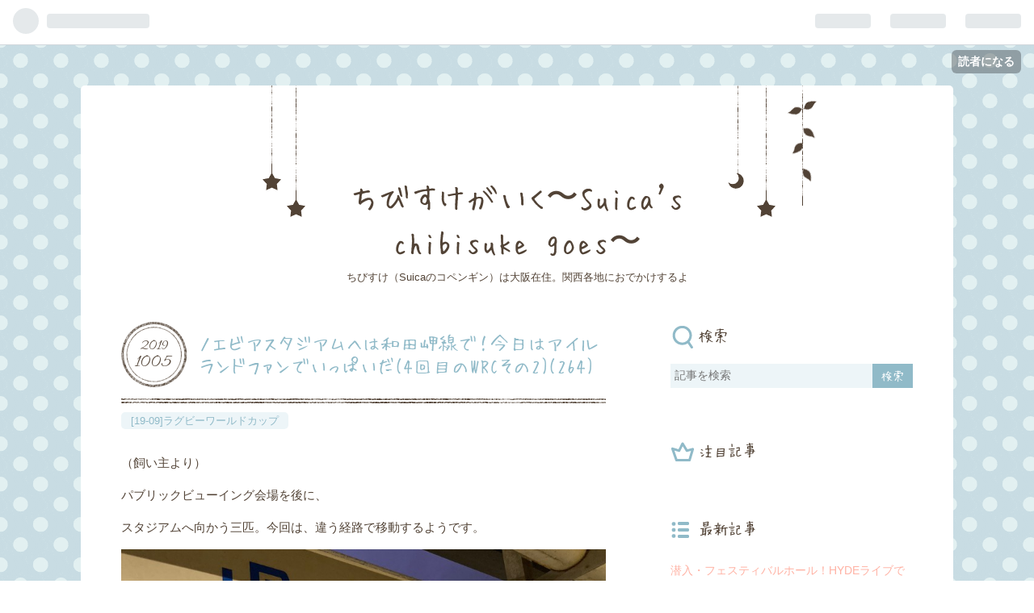

--- FILE ---
content_type: text/html; charset=utf-8
request_url: https://www.chibisuke.net/entry/2019/10/05/213000
body_size: 15369
content:
<!DOCTYPE html>
<html
  lang="ja"

data-admin-domain="//blog.hatena.ne.jp"
data-admin-origin="https://blog.hatena.ne.jp"
data-author="eo64air"
data-avail-langs="ja en"
data-blog="sui-pen.hateblo.jp"
data-blog-comments-top-is-new="1"
data-blog-host="sui-pen.hateblo.jp"
data-blog-is-public="1"
data-blog-name="ちびすけがいく〜Suica's chibisuke goes〜"
data-blog-owner="eo64air"
data-blog-show-ads=""
data-blog-show-sleeping-ads=""
data-blog-uri="https://www.chibisuke.net/"
data-blog-uuid="17391345971657490509"
data-blogs-uri-base="https://www.chibisuke.net"
data-brand="pro"
data-data-layer="{&quot;hatenablog&quot;:{&quot;admin&quot;:{},&quot;analytics&quot;:{&quot;brand_property_id&quot;:&quot;&quot;,&quot;measurement_id&quot;:&quot;G-61JWVDR7RT&quot;,&quot;non_sampling_property_id&quot;:&quot;&quot;,&quot;property_id&quot;:&quot;&quot;,&quot;separated_property_id&quot;:&quot;UA-29716941-22&quot;},&quot;blog&quot;:{&quot;blog_id&quot;:&quot;17391345971657490509&quot;,&quot;content_seems_japanese&quot;:&quot;true&quot;,&quot;disable_ads&quot;:&quot;custom_domain&quot;,&quot;enable_ads&quot;:&quot;false&quot;,&quot;enable_keyword_link&quot;:&quot;false&quot;,&quot;entry_show_footer_related_entries&quot;:&quot;true&quot;,&quot;force_pc_view&quot;:&quot;false&quot;,&quot;is_public&quot;:&quot;true&quot;,&quot;is_responsive_view&quot;:&quot;false&quot;,&quot;is_sleeping&quot;:&quot;false&quot;,&quot;lang&quot;:&quot;ja&quot;,&quot;name&quot;:&quot;\u3061\u3073\u3059\u3051\u304c\u3044\u304f\u301cSuica's chibisuke goes\u301c&quot;,&quot;owner_name&quot;:&quot;eo64air&quot;,&quot;uri&quot;:&quot;https://www.chibisuke.net/&quot;},&quot;brand&quot;:&quot;pro&quot;,&quot;page_id&quot;:&quot;entry&quot;,&quot;permalink_entry&quot;:{&quot;author_name&quot;:&quot;eo64air&quot;,&quot;categories&quot;:&quot;[19-09]\u30e9\u30b0\u30d3\u30fc\u30ef\u30fc\u30eb\u30c9\u30ab\u30c3\u30d7&quot;,&quot;character_count&quot;:1021,&quot;date&quot;:&quot;2019-10-05&quot;,&quot;entry_id&quot;:&quot;26006613444639699&quot;,&quot;first_category&quot;:&quot;[19-09]\u30e9\u30b0\u30d3\u30fc\u30ef\u30fc\u30eb\u30c9\u30ab\u30c3\u30d7&quot;,&quot;hour&quot;:&quot;21&quot;,&quot;title&quot;:&quot;\u30ce\u30a8\u30d3\u30a2\u30b9\u30bf\u30b8\u30a2\u30e0\u3078\u306f\u548c\u7530\u5cac\u7dda\u3067\uff01\u4eca\u65e5\u306f\u30a2\u30a4\u30eb\u30e9\u30f3\u30c9\u30d5\u30a1\u30f3\u3067\u3044\u3063\u3071\u3044\u3060(4\u56de\u76ee\u306eWRC\u305d\u306e2)(264)&quot;,&quot;uri&quot;:&quot;https://www.chibisuke.net/entry/2019/10/05/213000&quot;},&quot;pro&quot;:&quot;pro&quot;,&quot;router_type&quot;:&quot;blogs&quot;}}"
data-device="pc"
data-dont-recommend-pro="false"
data-global-domain="https://hatena.blog"
data-globalheader-color="b"
data-globalheader-type="pc"
data-has-touch-view="1"
data-help-url="https://help.hatenablog.com"
data-page="entry"
data-parts-domain="https://hatenablog-parts.com"
data-plus-available="1"
data-pro="true"
data-router-type="blogs"
data-sentry-dsn="https://03a33e4781a24cf2885099fed222b56d@sentry.io/1195218"
data-sentry-environment="production"
data-sentry-sample-rate="0.1"
data-static-domain="https://cdn.blog.st-hatena.com"
data-version="eb858d677b6f9ea2eeb6a32d6d15a3"




  data-initial-state="{}"

  >
  <head prefix="og: http://ogp.me/ns# fb: http://ogp.me/ns/fb# article: http://ogp.me/ns/article#">

  

  

  


  

  <meta name="robots" content="max-image-preview:large" />


  <meta charset="utf-8"/>
  <meta http-equiv="X-UA-Compatible" content="IE=7; IE=9; IE=10; IE=11" />
  <title>ノエビアスタジアムへは和田岬線で！今日はアイルランドファンでいっぱいだ(4回目のWRCその2)(264) - ちびすけがいく〜Suica&#39;s chibisuke goes〜</title>

  
  <link rel="canonical" href="https://www.chibisuke.net/entry/2019/10/05/213000"/>



  

<meta itemprop="name" content="ノエビアスタジアムへは和田岬線で！今日はアイルランドファンでいっぱいだ(4回目のWRCその2)(264) - ちびすけがいく〜Suica&#39;s chibisuke goes〜"/>

  <meta itemprop="image" content="https://cdn.image.st-hatena.com/image/scale/3514849c1cb600e1005689a415bcf3d6bbdf805a/backend=imagemagick;version=1;width=1300/https%3A%2F%2Fcdn-ak.f.st-hatena.com%2Fimages%2Ffotolife%2Fe%2Feo64air%2F20191003%2F20191003180213.jpg"/>


  <meta property="og:title" content="ノエビアスタジアムへは和田岬線で！今日はアイルランドファンでいっぱいだ(4回目のWRCその2)(264) - ちびすけがいく〜Suica&#39;s chibisuke goes〜"/>
<meta property="og:type" content="article"/>
  <meta property="og:url" content="https://www.chibisuke.net/entry/2019/10/05/213000"/>

  <meta property="og:image" content="https://cdn.image.st-hatena.com/image/scale/3514849c1cb600e1005689a415bcf3d6bbdf805a/backend=imagemagick;version=1;width=1300/https%3A%2F%2Fcdn-ak.f.st-hatena.com%2Fimages%2Ffotolife%2Fe%2Feo64air%2F20191003%2F20191003180213.jpg"/>

<meta property="og:image:alt" content="ノエビアスタジアムへは和田岬線で！今日はアイルランドファンでいっぱいだ(4回目のWRCその2)(264) - ちびすけがいく〜Suica&#39;s chibisuke goes〜"/>
    <meta property="og:description" content="（飼い主より） パブリックビューイング会場を後に、 スタジアムへ向かう三匹。今回は、違う経路で移動するようです。 ちびすけ「むむ、和田岬行き…だと！？」 イコちゃん「結構有名な路線やから、一度乗せようと思って」 （三菱重工のための路線：日中に列車が運行してないので有名です） （飼い主より） 緑の服は、アイルランド（今日の試合の相手）のファン。 海外のファンが和田岬線を使ってたのは、ジャパンレールパスのせいでしょう。 乗客の過半数がラグビーのユニフォームを着ていて、 ほとんどがアイルランドファン。和田岬線らしからぬ雰囲気です。 （改札も駅舎もない、不思議な駅でした） ※兵庫駅の中間改札で精算しま…" />
<meta property="og:site_name" content="ちびすけがいく〜Suica&#39;s chibisuke goes〜"/>

  <meta property="article:published_time" content="2019-10-05T12:30:00Z" />

    <meta property="article:tag" content="[19-09]ラグビーワールドカップ" />
      <meta name="twitter:card"  content="summary_large_image" />
    <meta name="twitter:image" content="https://cdn.image.st-hatena.com/image/scale/3514849c1cb600e1005689a415bcf3d6bbdf805a/backend=imagemagick;version=1;width=1300/https%3A%2F%2Fcdn-ak.f.st-hatena.com%2Fimages%2Ffotolife%2Fe%2Feo64air%2F20191003%2F20191003180213.jpg" />  <meta name="twitter:title" content="ノエビアスタジアムへは和田岬線で！今日はアイルランドファンでいっぱいだ(4回目のWRCその2)(264) - ちびすけがいく〜Suica&#39;s chibisuke goes〜" />    <meta name="twitter:description" content="（飼い主より） パブリックビューイング会場を後に、 スタジアムへ向かう三匹。今回は、違う経路で移動するようです。 ちびすけ「むむ、和田岬行き…だと！？」 イコちゃん「結構有名な路線やから、一度乗せようと思って」 （三菱重工のための路線：日中に列車が運行してないので有名です） （飼い主より） 緑の服は、アイルランド（今日…" />  <meta name="twitter:app:name:iphone" content="はてなブログアプリ" />
  <meta name="twitter:app:id:iphone" content="583299321" />
  <meta name="twitter:app:url:iphone" content="hatenablog:///open?uri=https%3A%2F%2Fwww.chibisuke.net%2Fentry%2F2019%2F10%2F05%2F213000" />  <meta name="twitter:site" content="@suica_chibisuke" />
  
    <meta name="description" content="（飼い主より） パブリックビューイング会場を後に、 スタジアムへ向かう三匹。今回は、違う経路で移動するようです。 ちびすけ「むむ、和田岬行き…だと！？」 イコちゃん「結構有名な路線やから、一度乗せようと思って」 （三菱重工のための路線：日中に列車が運行してないので有名です） （飼い主より） 緑の服は、アイルランド（今日の試合の相手）のファン。 海外のファンが和田岬線を使ってたのは、ジャパンレールパスのせいでしょう。 乗客の過半数がラグビーのユニフォームを着ていて、 ほとんどがアイルランドファン。和田岬線らしからぬ雰囲気です。 （改札も駅舎もない、不思議な駅でした） ※兵庫駅の中間改札で精算しま…" />
    <meta name="google-site-verification" content="3hSqAjYxq5TSyX2HfTPOUkHrpm-B6XI_5sEzlKZZ3dw" />


  
<script
  id="embed-gtm-data-layer-loader"
  data-data-layer-page-specific="{&quot;hatenablog&quot;:{&quot;blogs_permalink&quot;:{&quot;blog_afc_issued&quot;:&quot;false&quot;,&quot;has_related_entries_with_elasticsearch&quot;:&quot;true&quot;,&quot;entry_afc_issued&quot;:&quot;false&quot;,&quot;is_blog_sleeping&quot;:&quot;false&quot;,&quot;is_author_pro&quot;:&quot;true&quot;}}}"
>
(function() {
  function loadDataLayer(elem, attrName) {
    if (!elem) { return {}; }
    var json = elem.getAttribute(attrName);
    if (!json) { return {}; }
    return JSON.parse(json);
  }

  var globalVariables = loadDataLayer(
    document.documentElement,
    'data-data-layer'
  );
  var pageSpecificVariables = loadDataLayer(
    document.getElementById('embed-gtm-data-layer-loader'),
    'data-data-layer-page-specific'
  );

  var variables = [globalVariables, pageSpecificVariables];

  if (!window.dataLayer) {
    window.dataLayer = [];
  }

  for (var i = 0; i < variables.length; i++) {
    window.dataLayer.push(variables[i]);
  }
})();
</script>

<!-- Google Tag Manager -->
<script>(function(w,d,s,l,i){w[l]=w[l]||[];w[l].push({'gtm.start':
new Date().getTime(),event:'gtm.js'});var f=d.getElementsByTagName(s)[0],
j=d.createElement(s),dl=l!='dataLayer'?'&l='+l:'';j.async=true;j.src=
'https://www.googletagmanager.com/gtm.js?id='+i+dl;f.parentNode.insertBefore(j,f);
})(window,document,'script','dataLayer','GTM-P4CXTW');</script>
<!-- End Google Tag Manager -->











  <link rel="shortcut icon" href="https://www.chibisuke.net/icon/favicon">
<link rel="apple-touch-icon" href="https://www.chibisuke.net/icon/touch">
<link rel="icon" sizes="192x192" href="https://www.chibisuke.net/icon/link">

  

<link rel="alternate" type="application/atom+xml" title="Atom" href="https://www.chibisuke.net/feed"/>
<link rel="alternate" type="application/rss+xml" title="RSS2.0" href="https://www.chibisuke.net/rss"/>

  <link rel="alternate" type="application/json+oembed" href="https://hatena.blog/oembed?url=https%3A%2F%2Fwww.chibisuke.net%2Fentry%2F2019%2F10%2F05%2F213000&amp;format=json" title="oEmbed Profile of ノエビアスタジアムへは和田岬線で！今日はアイルランドファンでいっぱいだ(4回目のWRCその2)(264)"/>
<link rel="alternate" type="text/xml+oembed" href="https://hatena.blog/oembed?url=https%3A%2F%2Fwww.chibisuke.net%2Fentry%2F2019%2F10%2F05%2F213000&amp;format=xml" title="oEmbed Profile of ノエビアスタジアムへは和田岬線で！今日はアイルランドファンでいっぱいだ(4回目のWRCその2)(264)"/>
  
  <link rel="author" href="http://www.hatena.ne.jp/eo64air/">

  

  
      <link rel="preload" href="https://cdn-ak.f.st-hatena.com/images/fotolife/e/eo64air/20191003/20191003180213.jpg" as="image"/>


  
    
<link rel="stylesheet" type="text/css" href="https://cdn.blog.st-hatena.com/css/blog.css?version=eb858d677b6f9ea2eeb6a32d6d15a3"/>

    
  <link rel="stylesheet" type="text/css" href="https://usercss.blog.st-hatena.com/blog_style/17391345971657490509/179aec03daefba178169f097c92f8fa3eaca0ffe"/>
  
  

  

  
<script> </script>

  
<style>
  div#google_afc_user,
  div.google-afc-user-container,
  div.google_afc_image,
  div.google_afc_blocklink {
      display: block !important;
  }
</style>


  

  
    <script type="application/ld+json">{"@context":"http://schema.org","@type":"Article","dateModified":"2025-10-29T14:09:44+09:00","datePublished":"2019-10-05T21:30:00+09:00","description":"（飼い主より） パブリックビューイング会場を後に、 スタジアムへ向かう三匹。今回は、違う経路で移動するようです。 ちびすけ「むむ、和田岬行き…だと！？」 イコちゃん「結構有名な路線やから、一度乗せようと思って」 （三菱重工のための路線：日中に列車が運行してないので有名です） （飼い主より） 緑の服は、アイルランド（今日の試合の相手）のファン。 海外のファンが和田岬線を使ってたのは、ジャパンレールパスのせいでしょう。 乗客の過半数がラグビーのユニフォームを着ていて、 ほとんどがアイルランドファン。和田岬線らしからぬ雰囲気です。 （改札も駅舎もない、不思議な駅でした） ※兵庫駅の中間改札で精算しま…","headline":"ノエビアスタジアムへは和田岬線で！今日はアイルランドファンでいっぱいだ(4回目のWRCその2)(264)","image":["https://cdn-ak.f.st-hatena.com/images/fotolife/e/eo64air/20191003/20191003180213.jpg"],"mainEntityOfPage":{"@id":"https://www.chibisuke.net/entry/2019/10/05/213000","@type":"WebPage"}}</script>

  

  

  

</head>

  <body class="page-entry category-[19-09]ラグビーワールドカップ globalheader-ng-enabled">
    

<div id="globalheader-container"
  data-brand="hatenablog"
  
  >
  <iframe id="globalheader" height="37" frameborder="0" allowTransparency="true"></iframe>
</div>


  
  
  
    <nav class="
      blog-controlls
      
    ">
      <div class="blog-controlls-blog-icon">
        <a href="https://www.chibisuke.net/">
          <img src="https://cdn.image.st-hatena.com/image/square/0259b5172110ef50187ff5cfd5ebacac0169ed2c/backend=imagemagick;height=128;version=1;width=128/https%3A%2F%2Fcdn.user.blog.st-hatena.com%2Fblog_custom_icon%2F39887%2F1761577625263985" alt="ちびすけがいく〜Suica&#39;s chibisuke goes〜"/>
        </a>
      </div>
      <div class="blog-controlls-title">
        <a href="https://www.chibisuke.net/">ちびすけがいく〜Suica&#39;s chibisuke goes〜</a>
      </div>
      <a href="https://blog.hatena.ne.jp/eo64air/sui-pen.hateblo.jp/subscribe?utm_source=blogs_topright_button&amp;utm_campaign=subscribe_blog&amp;utm_medium=button" class="blog-controlls-subscribe-btn test-blog-header-controlls-subscribe">
        読者になる
      </a>
    </nav>
  

  <div id="container">
    <div id="container-inner">
      <header id="blog-title" data-brand="hatenablog">
  <div id="blog-title-inner" >
    <div id="blog-title-content">
      <h1 id="title"><a href="https://www.chibisuke.net/">ちびすけがいく〜Suica&#39;s chibisuke goes〜</a></h1>
      
        <h2 id="blog-description">ちびすけ（Suicaのコペンギン）は大阪在住。関西各地におでかけするよ</h2>
      
    </div>
  </div>
</header>

      

      
      




<div id="content" class="hfeed"
  
  >
  <div id="content-inner">
    <div id="wrapper">
      <div id="main">
        <div id="main-inner">
          

          



          
  
  <!-- google_ad_section_start -->
  <!-- rakuten_ad_target_begin -->
  
  
  

  

  
    
      
        <article class="entry hentry test-hentry js-entry-article date-first autopagerize_page_element chars-1200 words-100 mode-html entry-odd" id="entry-26006613444639699" data-keyword-campaign="" data-uuid="26006613444639699" data-publication-type="entry">
  <div class="entry-inner">
    <header class="entry-header">
  
    <div class="date entry-date first">
    <a href="https://www.chibisuke.net/archive/2019/10/05" rel="nofollow">
      <time datetime="2019-10-05T12:30:00Z" title="2019-10-05T12:30:00Z">
        <span class="date-year">2019</span><span class="hyphen">-</span><span class="date-month">10</span><span class="hyphen">-</span><span class="date-day">05</span>
      </time>
    </a>
      </div>
  <h1 class="entry-title">
  <a href="https://www.chibisuke.net/entry/2019/10/05/213000" class="entry-title-link bookmark">ノエビアスタジアムへは和田岬線で！今日はアイルランドファンでいっぱいだ(4回目のWRCその2)(264)</a>
</h1>

  
  

  <div class="entry-categories categories">
    
    <a href="https://www.chibisuke.net/archive/category/%5B19-09%5D%E3%83%A9%E3%82%B0%E3%83%93%E3%83%BC%E3%83%AF%E3%83%BC%E3%83%AB%E3%83%89%E3%82%AB%E3%83%83%E3%83%97" class="entry-category-link category-[19-09]ラグビーワールドカップ">[19-09]ラグビーワールドカップ</a>
    
  </div>


  

  

</header>

    


    <div class="entry-content hatenablog-entry">
  
    <p>（飼い主より）</p>
<p>パブリックビューイング会場を後に、</p>
<p>スタジアムへ向かう三匹。今回は、違う経路で移動するようです。 </p>
<p><img class="hatena-fotolife" title="f:id:eo64air:20191003180213j:plain" src="https://cdn-ak.f.st-hatena.com/images/fotolife/e/eo64air/20191003/20191003180213.jpg" alt="f:id:eo64air:20191003180213j:plain" /></p>
<p>ちびすけ「むむ、和田岬行き…だと！？」</p>
<p>イコちゃん「結構有名な路線やから、一度乗せようと思って」</p>
<p>（三菱重工のための路線：日中に列車が運行してないので有名です）</p>
<p><img class="hatena-fotolife" title="f:id:eo64air:20191003180426j:plain" src="https://cdn-ak.f.st-hatena.com/images/fotolife/e/eo64air/20191003/20191003180426.jpg" alt="f:id:eo64air:20191003180426j:plain" /></p>
<p>（飼い主より）</p>
<p>緑の服は、アイルランド（今日の試合の相手）のファン。</p>
<p> 海外のファンが和田岬線を使ってたのは、ジャパンレールパスのせいでしょう。</p>
<p> </p>
<p>乗客の過半数がラグビーのユニフォームを着ていて、</p>
<p>ほとんどがアイルランドファン。和田岬線らしからぬ雰囲気です。</p>
<p><img class="hatena-fotolife" title="f:id:eo64air:20191003182433j:plain" src="https://cdn-ak.f.st-hatena.com/images/fotolife/e/eo64air/20191003/20191003182433.jpg" alt="f:id:eo64air:20191003182433j:plain" /></p>
<p>（改札も駅舎もない、不思議な駅でした）　※兵庫駅の中間改札で精算します</p>
<p><img class="hatena-fotolife" title="f:id:eo64air:20191003183322j:plain" src="https://cdn-ak.f.st-hatena.com/images/fotolife/e/eo64air/20191003/20191003183322.jpg" alt="f:id:eo64air:20191003183322j:plain" /></p>
<p>ちびすけ「スタジアムに着いたよ〜」</p>
<p>スイッピー「今日も大盛況です。海外の方も多いです」</p>
<p><img class="hatena-fotolife" title="f:id:eo64air:20191003183753j:plain" src="https://cdn-ak.f.st-hatena.com/images/fotolife/e/eo64air/20191003/20191003183753.jpg" alt="f:id:eo64air:20191003183753j:plain" /></p>
<p>↑マスコットからいじめられてる絵面</p>
<p> </p>
<p>「やったー！久しぶりにラグビーが見れるぞ！！」 </p>
<p>ちびすけ「一週間空いただけじゃん」</p>
<p><img class="hatena-fotolife" title="f:id:eo64air:20191003183709j:plain" src="https://cdn-ak.f.st-hatena.com/images/fotolife/e/eo64air/20191003/20191003183709.jpg" alt="f:id:eo64air:20191003183709j:plain" /></p>
<p> ↑今日はアイルランドｖｓロシア</p>
<p> </p>
<p>ちびすけ「なんだよこれ！イングランドが見たいって言ったじゃん！」</p>
<p>イコちゃん「あのな、イングランドはチケットが取られへんのや…」</p>
<p>※他の3会場もすべて敗退してます（飼い主もイングランドファン）</p>
<p><img class="hatena-fotolife" title="f:id:eo64air:20191003183521j:plain" src="https://cdn-ak.f.st-hatena.com/images/fotolife/e/eo64air/20191003/20191003183521.jpg" alt="f:id:eo64air:20191003183521j:plain" /></p>
<p>イコちゃん「アイルランドとイングランドは、準決勝で当たるぞ（たぶん）」</p>
<p>ちびすけ「マジで！じゃあ偵察しておこうかな」</p>
<p>（イングランド戦、実はあと一試合だけチャンスがあります。お楽しみに）</p>
<p><img class="hatena-fotolife" title="f:id:eo64air:20191003184207j:plain" src="https://cdn-ak.f.st-hatena.com/images/fotolife/e/eo64air/20191003/20191003184207.jpg" alt="f:id:eo64air:20191003184207j:plain" /></p>
<p>イコちゃん「さて、今日も楽しんでくるか」</p>
<p>スイッピー「仕事をがんばったご褒美ですね。お疲れ様です」</p>
<p>イコちゃん「残業代をいっぱい稼いだから、今日はぱーっといこうか」</p>
<p><img class="hatena-fotolife" title="f:id:eo64air:20191003190549j:plain" src="https://cdn-ak.f.st-hatena.com/images/fotolife/e/eo64air/20191003/20191003190549.jpg" alt="f:id:eo64air:20191003190549j:plain" /></p>
<p><img class="hatena-fotolife" title="f:id:eo64air:20191003190710j:plain" src="https://cdn-ak.f.st-hatena.com/images/fotolife/e/eo64air/20191003/20191003190710.jpg" alt="f:id:eo64air:20191003190710j:plain" /></p>
<p>ラグビーワールドカップの観戦も、今日で4試合目。</p>
<p>チームのメンバー紹介を聞いたり。</p>
<p><img class="hatena-fotolife" title="f:id:eo64air:20191003191357j:plain" src="https://cdn-ak.f.st-hatena.com/images/fotolife/e/eo64air/20191003/20191003191357.jpg" alt="f:id:eo64air:20191003191357j:plain" /></p>
<p>アイルランドのアンサムをみんなで合唱したり。</p>
<p>スタジアムでの楽しみ方もだんだん分かってきました。</p>
<p>（ぜいたくな話ですね） </p>
<p><img class="hatena-fotolife" title="f:id:eo64air:20191003200301j:plain" src="https://cdn-ak.f.st-hatena.com/images/fotolife/e/eo64air/20191003/20191003200301.jpg" alt="f:id:eo64air:20191003200301j:plain" /></p>
<p>ファンはアイルランドの圧勝を期待している雰囲気。</p>
<p>アイルランドは予想通りものすごく強いし、</p>
<p>プレー以外にも何か楽しみが欲しいなーという展開です。</p>
<p> </p>
<p>（次回予告）</p>
<p><img class="hatena-fotolife" title="f:id:eo64air:20191003211608j:plain" src="https://cdn-ak.f.st-hatena.com/images/fotolife/e/eo64air/20191003/20191003211608.jpg" alt="f:id:eo64air:20191003211608j:plain" /></p>
<p>イコちゃん 「ビーフパイを買ってきた。どんなんやろう」</p>
<p>スイッピー「スタジアムで売ってるのを初めて見ました」</p>
<p> </p>
<p>（目次）</p>
<p>その1　<a href="https://www.chibisuke.net/entry/2019/10/04/213000">大雨の中でパブリックビューイング！？コペンギンには辛い環境です</a></p>
<p>その2　いまここ</p>
<p>その3　<a href="https://www.chibisuke.net/entry/2019/10/06/213000">ミートパイにトライ！これがラグビーワールドカップの名物グルメなの？</a></p>
    
    




    

  
</div>

    
  <footer class="entry-footer">
    
    <div class="entry-tags-wrapper">
  <div class="entry-tags">  </div>
</div>

    <p class="entry-footer-section track-inview-by-gtm" data-gtm-track-json="{&quot;area&quot;: &quot;finish_reading&quot;}">
  <span class="author vcard"><span class="fn" data-load-nickname="1" data-user-name="eo64air" >eo64air</span></span>
  <span class="entry-footer-time"><a href="https://www.chibisuke.net/entry/2019/10/05/213000"><time data-relative datetime="2019-10-05T12:30:00Z" title="2019-10-05T12:30:00Z" class="updated">2019-10-05 21:30</time></a></span>
  
  
  
    <span class="
      entry-footer-subscribe
      
    " data-test-blog-controlls-subscribe>
      <a href="https://blog.hatena.ne.jp/eo64air/sui-pen.hateblo.jp/subscribe?utm_campaign=subscribe_blog&amp;utm_source=blogs_entry_footer&amp;utm_medium=button">
        読者になる
      </a>
    </span>
  
</p>

    
  <div
    class="hatena-star-container"
    data-hatena-star-container
    data-hatena-star-url="https://www.chibisuke.net/entry/2019/10/05/213000"
    data-hatena-star-title="ノエビアスタジアムへは和田岬線で！今日はアイルランドファンでいっぱいだ(4回目のWRCその2)(264)"
    data-hatena-star-variant="profile-icon"
    data-hatena-star-profile-url-template="https://blog.hatena.ne.jp/{username}/"
  ></div>


    
<div class="social-buttons">
  
  
    <div class="social-button-item">
      <a href="https://b.hatena.ne.jp/entry/s/www.chibisuke.net/entry/2019/10/05/213000" class="hatena-bookmark-button" data-hatena-bookmark-url="https://www.chibisuke.net/entry/2019/10/05/213000" data-hatena-bookmark-layout="vertical-balloon" data-hatena-bookmark-lang="ja" title="この記事をはてなブックマークに追加"><img src="https://b.st-hatena.com/images/entry-button/button-only.gif" alt="この記事をはてなブックマークに追加" width="20" height="20" style="border: none;" /></a>
    </div>
  
  
    <div class="social-button-item">
      <div class="fb-share-button" data-layout="box_count" data-href="https://www.chibisuke.net/entry/2019/10/05/213000"></div>
    </div>
  
  
    
    
    <div class="social-button-item">
      <a
          class="entry-share-button entry-share-button-twitter test-share-button-twitter"
          href="https://x.com/intent/tweet?text=%E3%83%8E%E3%82%A8%E3%83%93%E3%82%A2%E3%82%B9%E3%82%BF%E3%82%B8%E3%82%A2%E3%83%A0%E3%81%B8%E3%81%AF%E5%92%8C%E7%94%B0%E5%B2%AC%E7%B7%9A%E3%81%A7%EF%BC%81%E4%BB%8A%E6%97%A5%E3%81%AF%E3%82%A2%E3%82%A4%E3%83%AB%E3%83%A9%E3%83%B3%E3%83%89%E3%83%95%E3%82%A1%E3%83%B3%E3%81%A7%E3%81%84%E3%81%A3%E3%81%B1%E3%81%84%E3%81%A0(4%E5%9B%9E%E7%9B%AE%E3%81%AEWRC%E3%81%9D%E3%81%AE2)(264)+-+%E3%81%A1%E3%81%B3%E3%81%99%E3%81%91%E3%81%8C%E3%81%84%E3%81%8F%E3%80%9CSuica&#39;s+chibisuke+goes%E3%80%9C&amp;url=https%3A%2F%2Fwww.chibisuke.net%2Fentry%2F2019%2F10%2F05%2F213000"
          title="X（Twitter）で投稿する"
        ></a>
    </div>
  
  
  
  
  
  
</div>

    

    <div class="customized-footer">
      

        

          <div class="entry-footer-modules" id="entry-footer-secondary-modules">      
<div class="hatena-module hatena-module-related-entries" >
      
  <!-- Hatena-Epic-has-related-entries-with-elasticsearch:true -->
  <div class="hatena-module-title">
    関連記事
  </div>
  <div class="hatena-module-body">
    <ul class="related-entries hatena-urllist urllist-with-thumbnails">
  
  
    
    <li class="urllist-item related-entries-item">
      <div class="urllist-item-inner related-entries-item-inner">
        
          
                      <a class="urllist-image-link related-entries-image-link" href="https://www.chibisuke.net/entry/2019/10/29/213000">
  <img alt="急いで帰るよ！大分最後の試合は…どうなったの？（ラグビー大分編その5)(279)" src="https://cdn.image.st-hatena.com/image/square/c041db3755d9867fcef69d3deda09fc644e20bb8/backend=imagemagick;height=100;version=1;width=100/https%3A%2F%2Fcdn-ak.f.st-hatena.com%2Fimages%2Ffotolife%2Fe%2Feo64air%2F20191020%2F20191020180653.jpg" class="urllist-image related-entries-image" title="急いで帰るよ！大分最後の試合は…どうなったの？（ラグビー大分編その5)(279)" width="100" height="100" loading="lazy">
</a>
            <div class="urllist-date-link related-entries-date-link">
  <a href="https://www.chibisuke.net/archive/2019/10/29" rel="nofollow">
    <time datetime="2019-10-29T12:30:00Z" title="2019年10月29日">
      2019-10-29
    </time>
  </a>
</div>

          <a href="https://www.chibisuke.net/entry/2019/10/29/213000" class="urllist-title-link related-entries-title-link  urllist-title related-entries-title">急いで帰るよ！大分最後の試合は…どうなったの？（ラグビー大分編その5)(279)</a>




          
          

                      <div class="urllist-entry-body related-entries-entry-body">（飼い主より） ウェールズvsフランスがキックオフ。 三匹の試…</div>
      </div>
    </li>
  
    
    <li class="urllist-item related-entries-item">
      <div class="urllist-item-inner related-entries-item-inner">
        
          
                      <a class="urllist-image-link related-entries-image-link" href="https://www.chibisuke.net/entry/2019/10/25/213000">
  <img alt="イングランドペンギンが大分に見参！これが最後のWRC観戦だ(ラグビー大分編その1)(275)" src="https://cdn.image.st-hatena.com/image/square/93d258e3aaef4faed7258bbf39e842dfbec5b9cf/backend=imagemagick;height=100;version=1;width=100/https%3A%2F%2Fcdn-ak.f.st-hatena.com%2Fimages%2Ffotolife%2Fe%2Feo64air%2F20191019%2F20191019124459.jpg" class="urllist-image related-entries-image" title="イングランドペンギンが大分に見参！これが最後のWRC観戦だ(ラグビー大分編その1)(275)" width="100" height="100" loading="lazy">
</a>
            <div class="urllist-date-link related-entries-date-link">
  <a href="https://www.chibisuke.net/archive/2019/10/25" rel="nofollow">
    <time datetime="2019-10-25T12:30:00Z" title="2019年10月25日">
      2019-10-25
    </time>
  </a>
</div>

          <a href="https://www.chibisuke.net/entry/2019/10/25/213000" class="urllist-title-link related-entries-title-link  urllist-title related-entries-title">イングランドペンギンが大分に見参！これが最後のWRC観戦だ(ラグビー大分編その1)(275)</a>




          
          

                      <div class="urllist-entry-body related-entries-entry-body">「大分に来たでー！」 ↑公式マスコットにボールをぶつけられて…</div>
      </div>
    </li>
  
    
    <li class="urllist-item related-entries-item">
      <div class="urllist-item-inner related-entries-item-inner">
        
          
                      <a class="urllist-image-link related-entries-image-link" href="https://www.chibisuke.net/entry/2019/10/22/213000">
  <img alt="ペンギンが九州上陸！ラグビーのあとは門司観光だよ(その2)(272)" src="https://cdn.image.st-hatena.com/image/square/768b1a49b7c118aa488a491799526179846d4ffe/backend=imagemagick;height=100;version=1;width=100/https%3A%2F%2Fcdn-ak.f.st-hatena.com%2Fimages%2Ffotolife%2Fe%2Feo64air%2F20191020%2F20191020224826.jpg" class="urllist-image related-entries-image" title="ペンギンが九州上陸！ラグビーのあとは門司観光だよ(その2)(272)" width="100" height="100" loading="lazy">
</a>
            <div class="urllist-date-link related-entries-date-link">
  <a href="https://www.chibisuke.net/archive/2019/10/22" rel="nofollow">
    <time datetime="2019-10-22T12:30:00Z" title="2019年10月22日">
      2019-10-22
    </time>
  </a>
</div>

          <a href="https://www.chibisuke.net/entry/2019/10/22/213000" class="urllist-title-link related-entries-title-link  urllist-title related-entries-title">ペンギンが九州上陸！ラグビーのあとは門司観光だよ(その2)(272)</a>




          
          

                      <div class="urllist-entry-body related-entries-entry-body">イコちゃん「大分にやってきたぞ！」 ちびすけ「あそこにもイン…</div>
      </div>
    </li>
  
    
    <li class="urllist-item related-entries-item">
      <div class="urllist-item-inner related-entries-item-inner">
        
          
                      <a class="urllist-image-link related-entries-image-link" href="https://www.chibisuke.net/entry/2019/10/08/190000">
  <img alt="HUBの名物はフィッシュアンドチップス！コペンギン連れでスポーツバーへ(テレビ観戦編その2)(267)" src="https://cdn.image.st-hatena.com/image/square/70889189c64fdcd15783b0601a602e4133ae11a3/backend=imagemagick;height=100;version=1;width=100/https%3A%2F%2Fcdn-ak.f.st-hatena.com%2Fimages%2Ffotolife%2Fe%2Feo64air%2F20191006%2F20191006164357.jpg" class="urllist-image related-entries-image" title="HUBの名物はフィッシュアンドチップス！コペンギン連れでスポーツバーへ(テレビ観戦編その2)(267)" width="100" height="100" loading="lazy">
</a>
            <div class="urllist-date-link related-entries-date-link">
  <a href="https://www.chibisuke.net/archive/2019/10/08" rel="nofollow">
    <time datetime="2019-10-08T10:00:00Z" title="2019年10月8日">
      2019-10-08
    </time>
  </a>
</div>

          <a href="https://www.chibisuke.net/entry/2019/10/08/190000" class="urllist-title-link related-entries-title-link  urllist-title related-entries-title">HUBの名物はフィッシュアンドチップス！コペンギン連れでスポーツバーへ(テレビ観戦編その2)(267…</a>




          
          

                      <div class="urllist-entry-body related-entries-entry-body">（飼い主より） 今回は、ペンギン＆コペンギンでのおでかけ・ …</div>
      </div>
    </li>
  
    
    <li class="urllist-item related-entries-item">
      <div class="urllist-item-inner related-entries-item-inner">
        
          
                      <a class="urllist-image-link related-entries-image-link" href="https://www.chibisuke.net/entry/2019/10/04/213000">
  <img alt="大雨の中でパブリックビューイング！？コペンギンには辛い環境です(4回目のWRCその1)(263)" src="https://cdn.image.st-hatena.com/image/square/664677058d0e8772871d9ba90df2ce28bdccfda5/backend=imagemagick;height=100;version=1;width=100/https%3A%2F%2Fcdn-ak.f.st-hatena.com%2Fimages%2Ffotolife%2Fe%2Feo64air%2F20191003%2F20191003154650.jpg" class="urllist-image related-entries-image" title="大雨の中でパブリックビューイング！？コペンギンには辛い環境です(4回目のWRCその1)(263)" width="100" height="100" loading="lazy">
</a>
            <div class="urllist-date-link related-entries-date-link">
  <a href="https://www.chibisuke.net/archive/2019/10/04" rel="nofollow">
    <time datetime="2019-10-04T12:30:00Z" title="2019年10月4日">
      2019-10-04
    </time>
  </a>
</div>

          <a href="https://www.chibisuke.net/entry/2019/10/04/213000" class="urllist-title-link related-entries-title-link  urllist-title related-entries-title">大雨の中でパブリックビューイング！？コペンギンには辛い環境です(4回目のWRCその1)(263)</a>




          
          

                      <div class="urllist-entry-body related-entries-entry-body">「どうも、カモノハシチャネルです！」 「今日も神戸のファンゾ…</div>
      </div>
    </li>
  
</ul>

  </div>
</div>
  </div>
        

      
    </div>
    
  <div class="comment-box js-comment-box">
    
      <a class="leave-comment-title js-leave-comment-title">コメントを書く</a>
    
    <ul class="comment js-comment">
      <li class="read-more-comments" style="display: none;"><a>もっと読む</a></li>
    </ul>
    
  </div>

  </footer>

  </div>
</article>

      
      
    
  

  
  <!-- rakuten_ad_target_end -->
  <!-- google_ad_section_end -->
  
  
  
  <div class="pager pager-permalink permalink">
    
      
      <span class="pager-prev">
        <a href="https://www.chibisuke.net/entry/2019/10/06/213000" rel="prev">
          <span class="pager-arrow">&laquo; </span>
          ミートパイにトライ！これがラグビーワー…
        </a>
      </span>
    
    
      
      <span class="pager-next">
        <a href="https://www.chibisuke.net/entry/2019/10/04/213000" rel="next">
          大雨の中でパブリックビューイング！？コ…
          <span class="pager-arrow"> &raquo;</span>
        </a>
      </span>
    
  </div>


  



        </div>
      </div>

      <aside id="box1">
  <div id="box1-inner">
  </div>
</aside>

    </div><!-- #wrapper -->

    
<aside id="box2">
  
  <div id="box2-inner">
    
      <div class="hatena-module hatena-module-search-box">
  <div class="hatena-module-title">
    検索
  </div>
  <div class="hatena-module-body">
    <form class="search-form" role="search" action="https://www.chibisuke.net/search" method="get">
  <input type="text" name="q" class="search-module-input" value="" placeholder="記事を検索" required>
  <input type="submit" value="検索" class="search-module-button" />
</form>

  </div>
</div>

    
      
<div class="hatena-module hatena-module-entries-access-ranking"
  data-count="5"
  data-source="access"
  data-enable_customize_format="0"
  data-display_entry_image_size_width="100"
  data-display_entry_image_size_height="100"

  data-display_entry_category="0"
  data-display_entry_image="0"
  data-display_entry_image_size_width="100"
  data-display_entry_image_size_height="100"
  data-display_entry_body_length="0"
  data-display_entry_date="0"
  data-display_entry_title_length="20"
  data-restrict_entry_title_length="0"
  data-display_bookmark_count="0"

>
  <div class="hatena-module-title">
    
      注目記事
    
  </div>
  <div class="hatena-module-body">
    
  </div>
</div>

    
      <div class="hatena-module hatena-module-recent-entries ">
  <div class="hatena-module-title">
    <a href="https://www.chibisuke.net/archive">
      最新記事
    </a>
  </div>
  <div class="hatena-module-body">
    <ul class="recent-entries hatena-urllist ">
  
  
    
    <li class="urllist-item recent-entries-item">
      <div class="urllist-item-inner recent-entries-item-inner">
        
          
          
          <a href="https://www.chibisuke.net/entry/2026/01/23/203000" class="urllist-title-link recent-entries-title-link  urllist-title recent-entries-title">潜入・フェスティバルホール！HYDEライブで探険を決行ペンギン(736)</a>




          
          

                </div>
    </li>
  
    
    <li class="urllist-item recent-entries-item">
      <div class="urllist-item-inner recent-entries-item-inner">
        
          
          
          <a href="https://www.chibisuke.net/entry/2025/12/27/193000" class="urllist-title-link recent-entries-title-link  urllist-title recent-entries-title">”日本のエーゲ海”白崎海洋公園へようこそ(735)</a>




          
          

                </div>
    </li>
  
    
    <li class="urllist-item recent-entries-item">
      <div class="urllist-item-inner recent-entries-item-inner">
        
          
          
          <a href="https://www.chibisuke.net/entry/2025/12/22/193000" class="urllist-title-link recent-entries-title-link  urllist-title recent-entries-title">2025年最後の桜珈琲へ(734)</a>




          
          

                </div>
    </li>
  
    
    <li class="urllist-item recent-entries-item">
      <div class="urllist-item-inner recent-entries-item-inner">
        
          
          
          <a href="https://www.chibisuke.net/entry/2025/12/21/193000" class="urllist-title-link recent-entries-title-link  urllist-title recent-entries-title">ミャクミャクを探せ！久々の&quot;アフター万博&quot;は中之島で(733)</a>




          
          

                </div>
    </li>
  
    
    <li class="urllist-item recent-entries-item">
      <div class="urllist-item-inner recent-entries-item-inner">
        
          
          
          <a href="https://www.chibisuke.net/entry/2025/10/31/193000" class="urllist-title-link recent-entries-title-link  urllist-title recent-entries-title">万博ペンギン探検隊、今日で解散！みんなの思い出を紹介するね(732)</a>




          
          

                </div>
    </li>
  
</ul>

      </div>
</div>

    
      

<div class="hatena-module hatena-module-archive" data-archive-type="default" data-archive-url="https://www.chibisuke.net/archive">
  <div class="hatena-module-title">
    <a href="https://www.chibisuke.net/archive">月別アーカイブ</a>
  </div>
  <div class="hatena-module-body">
    
      
        <ul class="hatena-urllist">
          
            <li class="archive-module-year archive-module-year-hidden" data-year="2026">
              <div class="archive-module-button">
                <span class="archive-module-hide-button">▼</span>
                <span class="archive-module-show-button">▶</span>
              </div>
              <a href="https://www.chibisuke.net/archive/2026" class="archive-module-year-title archive-module-year-2026">
                2026
              </a>
              <ul class="archive-module-months">
                
                  <li class="archive-module-month">
                    <a href="https://www.chibisuke.net/archive/2026/01" class="archive-module-month-title archive-module-month-2026-1">
                      2026 / 1
                    </a>
                  </li>
                
              </ul>
            </li>
          
            <li class="archive-module-year archive-module-year-hidden" data-year="2025">
              <div class="archive-module-button">
                <span class="archive-module-hide-button">▼</span>
                <span class="archive-module-show-button">▶</span>
              </div>
              <a href="https://www.chibisuke.net/archive/2025" class="archive-module-year-title archive-module-year-2025">
                2025
              </a>
              <ul class="archive-module-months">
                
                  <li class="archive-module-month">
                    <a href="https://www.chibisuke.net/archive/2025/12" class="archive-module-month-title archive-module-month-2025-12">
                      2025 / 12
                    </a>
                  </li>
                
                  <li class="archive-module-month">
                    <a href="https://www.chibisuke.net/archive/2025/10" class="archive-module-month-title archive-module-month-2025-10">
                      2025 / 10
                    </a>
                  </li>
                
                  <li class="archive-module-month">
                    <a href="https://www.chibisuke.net/archive/2025/09" class="archive-module-month-title archive-module-month-2025-9">
                      2025 / 9
                    </a>
                  </li>
                
                  <li class="archive-module-month">
                    <a href="https://www.chibisuke.net/archive/2025/08" class="archive-module-month-title archive-module-month-2025-8">
                      2025 / 8
                    </a>
                  </li>
                
                  <li class="archive-module-month">
                    <a href="https://www.chibisuke.net/archive/2025/07" class="archive-module-month-title archive-module-month-2025-7">
                      2025 / 7
                    </a>
                  </li>
                
                  <li class="archive-module-month">
                    <a href="https://www.chibisuke.net/archive/2025/06" class="archive-module-month-title archive-module-month-2025-6">
                      2025 / 6
                    </a>
                  </li>
                
                  <li class="archive-module-month">
                    <a href="https://www.chibisuke.net/archive/2025/05" class="archive-module-month-title archive-module-month-2025-5">
                      2025 / 5
                    </a>
                  </li>
                
                  <li class="archive-module-month">
                    <a href="https://www.chibisuke.net/archive/2025/04" class="archive-module-month-title archive-module-month-2025-4">
                      2025 / 4
                    </a>
                  </li>
                
                  <li class="archive-module-month">
                    <a href="https://www.chibisuke.net/archive/2025/03" class="archive-module-month-title archive-module-month-2025-3">
                      2025 / 3
                    </a>
                  </li>
                
                  <li class="archive-module-month">
                    <a href="https://www.chibisuke.net/archive/2025/01" class="archive-module-month-title archive-module-month-2025-1">
                      2025 / 1
                    </a>
                  </li>
                
              </ul>
            </li>
          
            <li class="archive-module-year archive-module-year-hidden" data-year="2024">
              <div class="archive-module-button">
                <span class="archive-module-hide-button">▼</span>
                <span class="archive-module-show-button">▶</span>
              </div>
              <a href="https://www.chibisuke.net/archive/2024" class="archive-module-year-title archive-module-year-2024">
                2024
              </a>
              <ul class="archive-module-months">
                
                  <li class="archive-module-month">
                    <a href="https://www.chibisuke.net/archive/2024/11" class="archive-module-month-title archive-module-month-2024-11">
                      2024 / 11
                    </a>
                  </li>
                
                  <li class="archive-module-month">
                    <a href="https://www.chibisuke.net/archive/2024/10" class="archive-module-month-title archive-module-month-2024-10">
                      2024 / 10
                    </a>
                  </li>
                
                  <li class="archive-module-month">
                    <a href="https://www.chibisuke.net/archive/2024/09" class="archive-module-month-title archive-module-month-2024-9">
                      2024 / 9
                    </a>
                  </li>
                
                  <li class="archive-module-month">
                    <a href="https://www.chibisuke.net/archive/2024/08" class="archive-module-month-title archive-module-month-2024-8">
                      2024 / 8
                    </a>
                  </li>
                
                  <li class="archive-module-month">
                    <a href="https://www.chibisuke.net/archive/2024/07" class="archive-module-month-title archive-module-month-2024-7">
                      2024 / 7
                    </a>
                  </li>
                
                  <li class="archive-module-month">
                    <a href="https://www.chibisuke.net/archive/2024/06" class="archive-module-month-title archive-module-month-2024-6">
                      2024 / 6
                    </a>
                  </li>
                
                  <li class="archive-module-month">
                    <a href="https://www.chibisuke.net/archive/2024/05" class="archive-module-month-title archive-module-month-2024-5">
                      2024 / 5
                    </a>
                  </li>
                
                  <li class="archive-module-month">
                    <a href="https://www.chibisuke.net/archive/2024/04" class="archive-module-month-title archive-module-month-2024-4">
                      2024 / 4
                    </a>
                  </li>
                
                  <li class="archive-module-month">
                    <a href="https://www.chibisuke.net/archive/2024/03" class="archive-module-month-title archive-module-month-2024-3">
                      2024 / 3
                    </a>
                  </li>
                
                  <li class="archive-module-month">
                    <a href="https://www.chibisuke.net/archive/2024/02" class="archive-module-month-title archive-module-month-2024-2">
                      2024 / 2
                    </a>
                  </li>
                
                  <li class="archive-module-month">
                    <a href="https://www.chibisuke.net/archive/2024/01" class="archive-module-month-title archive-module-month-2024-1">
                      2024 / 1
                    </a>
                  </li>
                
              </ul>
            </li>
          
            <li class="archive-module-year archive-module-year-hidden" data-year="2023">
              <div class="archive-module-button">
                <span class="archive-module-hide-button">▼</span>
                <span class="archive-module-show-button">▶</span>
              </div>
              <a href="https://www.chibisuke.net/archive/2023" class="archive-module-year-title archive-module-year-2023">
                2023
              </a>
              <ul class="archive-module-months">
                
                  <li class="archive-module-month">
                    <a href="https://www.chibisuke.net/archive/2023/12" class="archive-module-month-title archive-module-month-2023-12">
                      2023 / 12
                    </a>
                  </li>
                
                  <li class="archive-module-month">
                    <a href="https://www.chibisuke.net/archive/2023/11" class="archive-module-month-title archive-module-month-2023-11">
                      2023 / 11
                    </a>
                  </li>
                
                  <li class="archive-module-month">
                    <a href="https://www.chibisuke.net/archive/2023/10" class="archive-module-month-title archive-module-month-2023-10">
                      2023 / 10
                    </a>
                  </li>
                
                  <li class="archive-module-month">
                    <a href="https://www.chibisuke.net/archive/2023/09" class="archive-module-month-title archive-module-month-2023-9">
                      2023 / 9
                    </a>
                  </li>
                
                  <li class="archive-module-month">
                    <a href="https://www.chibisuke.net/archive/2023/08" class="archive-module-month-title archive-module-month-2023-8">
                      2023 / 8
                    </a>
                  </li>
                
                  <li class="archive-module-month">
                    <a href="https://www.chibisuke.net/archive/2023/07" class="archive-module-month-title archive-module-month-2023-7">
                      2023 / 7
                    </a>
                  </li>
                
                  <li class="archive-module-month">
                    <a href="https://www.chibisuke.net/archive/2023/06" class="archive-module-month-title archive-module-month-2023-6">
                      2023 / 6
                    </a>
                  </li>
                
                  <li class="archive-module-month">
                    <a href="https://www.chibisuke.net/archive/2023/05" class="archive-module-month-title archive-module-month-2023-5">
                      2023 / 5
                    </a>
                  </li>
                
                  <li class="archive-module-month">
                    <a href="https://www.chibisuke.net/archive/2023/04" class="archive-module-month-title archive-module-month-2023-4">
                      2023 / 4
                    </a>
                  </li>
                
                  <li class="archive-module-month">
                    <a href="https://www.chibisuke.net/archive/2023/03" class="archive-module-month-title archive-module-month-2023-3">
                      2023 / 3
                    </a>
                  </li>
                
                  <li class="archive-module-month">
                    <a href="https://www.chibisuke.net/archive/2023/02" class="archive-module-month-title archive-module-month-2023-2">
                      2023 / 2
                    </a>
                  </li>
                
                  <li class="archive-module-month">
                    <a href="https://www.chibisuke.net/archive/2023/01" class="archive-module-month-title archive-module-month-2023-1">
                      2023 / 1
                    </a>
                  </li>
                
              </ul>
            </li>
          
            <li class="archive-module-year archive-module-year-hidden" data-year="2022">
              <div class="archive-module-button">
                <span class="archive-module-hide-button">▼</span>
                <span class="archive-module-show-button">▶</span>
              </div>
              <a href="https://www.chibisuke.net/archive/2022" class="archive-module-year-title archive-module-year-2022">
                2022
              </a>
              <ul class="archive-module-months">
                
                  <li class="archive-module-month">
                    <a href="https://www.chibisuke.net/archive/2022/12" class="archive-module-month-title archive-module-month-2022-12">
                      2022 / 12
                    </a>
                  </li>
                
                  <li class="archive-module-month">
                    <a href="https://www.chibisuke.net/archive/2022/11" class="archive-module-month-title archive-module-month-2022-11">
                      2022 / 11
                    </a>
                  </li>
                
                  <li class="archive-module-month">
                    <a href="https://www.chibisuke.net/archive/2022/10" class="archive-module-month-title archive-module-month-2022-10">
                      2022 / 10
                    </a>
                  </li>
                
                  <li class="archive-module-month">
                    <a href="https://www.chibisuke.net/archive/2022/09" class="archive-module-month-title archive-module-month-2022-9">
                      2022 / 9
                    </a>
                  </li>
                
                  <li class="archive-module-month">
                    <a href="https://www.chibisuke.net/archive/2022/08" class="archive-module-month-title archive-module-month-2022-8">
                      2022 / 8
                    </a>
                  </li>
                
                  <li class="archive-module-month">
                    <a href="https://www.chibisuke.net/archive/2022/07" class="archive-module-month-title archive-module-month-2022-7">
                      2022 / 7
                    </a>
                  </li>
                
                  <li class="archive-module-month">
                    <a href="https://www.chibisuke.net/archive/2022/06" class="archive-module-month-title archive-module-month-2022-6">
                      2022 / 6
                    </a>
                  </li>
                
                  <li class="archive-module-month">
                    <a href="https://www.chibisuke.net/archive/2022/05" class="archive-module-month-title archive-module-month-2022-5">
                      2022 / 5
                    </a>
                  </li>
                
                  <li class="archive-module-month">
                    <a href="https://www.chibisuke.net/archive/2022/04" class="archive-module-month-title archive-module-month-2022-4">
                      2022 / 4
                    </a>
                  </li>
                
                  <li class="archive-module-month">
                    <a href="https://www.chibisuke.net/archive/2022/03" class="archive-module-month-title archive-module-month-2022-3">
                      2022 / 3
                    </a>
                  </li>
                
                  <li class="archive-module-month">
                    <a href="https://www.chibisuke.net/archive/2022/02" class="archive-module-month-title archive-module-month-2022-2">
                      2022 / 2
                    </a>
                  </li>
                
                  <li class="archive-module-month">
                    <a href="https://www.chibisuke.net/archive/2022/01" class="archive-module-month-title archive-module-month-2022-1">
                      2022 / 1
                    </a>
                  </li>
                
              </ul>
            </li>
          
            <li class="archive-module-year archive-module-year-hidden" data-year="2021">
              <div class="archive-module-button">
                <span class="archive-module-hide-button">▼</span>
                <span class="archive-module-show-button">▶</span>
              </div>
              <a href="https://www.chibisuke.net/archive/2021" class="archive-module-year-title archive-module-year-2021">
                2021
              </a>
              <ul class="archive-module-months">
                
                  <li class="archive-module-month">
                    <a href="https://www.chibisuke.net/archive/2021/12" class="archive-module-month-title archive-module-month-2021-12">
                      2021 / 12
                    </a>
                  </li>
                
                  <li class="archive-module-month">
                    <a href="https://www.chibisuke.net/archive/2021/11" class="archive-module-month-title archive-module-month-2021-11">
                      2021 / 11
                    </a>
                  </li>
                
                  <li class="archive-module-month">
                    <a href="https://www.chibisuke.net/archive/2021/10" class="archive-module-month-title archive-module-month-2021-10">
                      2021 / 10
                    </a>
                  </li>
                
                  <li class="archive-module-month">
                    <a href="https://www.chibisuke.net/archive/2021/09" class="archive-module-month-title archive-module-month-2021-9">
                      2021 / 9
                    </a>
                  </li>
                
                  <li class="archive-module-month">
                    <a href="https://www.chibisuke.net/archive/2021/08" class="archive-module-month-title archive-module-month-2021-8">
                      2021 / 8
                    </a>
                  </li>
                
                  <li class="archive-module-month">
                    <a href="https://www.chibisuke.net/archive/2021/07" class="archive-module-month-title archive-module-month-2021-7">
                      2021 / 7
                    </a>
                  </li>
                
                  <li class="archive-module-month">
                    <a href="https://www.chibisuke.net/archive/2021/06" class="archive-module-month-title archive-module-month-2021-6">
                      2021 / 6
                    </a>
                  </li>
                
                  <li class="archive-module-month">
                    <a href="https://www.chibisuke.net/archive/2021/05" class="archive-module-month-title archive-module-month-2021-5">
                      2021 / 5
                    </a>
                  </li>
                
                  <li class="archive-module-month">
                    <a href="https://www.chibisuke.net/archive/2021/04" class="archive-module-month-title archive-module-month-2021-4">
                      2021 / 4
                    </a>
                  </li>
                
                  <li class="archive-module-month">
                    <a href="https://www.chibisuke.net/archive/2021/03" class="archive-module-month-title archive-module-month-2021-3">
                      2021 / 3
                    </a>
                  </li>
                
                  <li class="archive-module-month">
                    <a href="https://www.chibisuke.net/archive/2021/02" class="archive-module-month-title archive-module-month-2021-2">
                      2021 / 2
                    </a>
                  </li>
                
                  <li class="archive-module-month">
                    <a href="https://www.chibisuke.net/archive/2021/01" class="archive-module-month-title archive-module-month-2021-1">
                      2021 / 1
                    </a>
                  </li>
                
              </ul>
            </li>
          
            <li class="archive-module-year archive-module-year-hidden" data-year="2020">
              <div class="archive-module-button">
                <span class="archive-module-hide-button">▼</span>
                <span class="archive-module-show-button">▶</span>
              </div>
              <a href="https://www.chibisuke.net/archive/2020" class="archive-module-year-title archive-module-year-2020">
                2020
              </a>
              <ul class="archive-module-months">
                
                  <li class="archive-module-month">
                    <a href="https://www.chibisuke.net/archive/2020/12" class="archive-module-month-title archive-module-month-2020-12">
                      2020 / 12
                    </a>
                  </li>
                
                  <li class="archive-module-month">
                    <a href="https://www.chibisuke.net/archive/2020/11" class="archive-module-month-title archive-module-month-2020-11">
                      2020 / 11
                    </a>
                  </li>
                
                  <li class="archive-module-month">
                    <a href="https://www.chibisuke.net/archive/2020/10" class="archive-module-month-title archive-module-month-2020-10">
                      2020 / 10
                    </a>
                  </li>
                
                  <li class="archive-module-month">
                    <a href="https://www.chibisuke.net/archive/2020/09" class="archive-module-month-title archive-module-month-2020-9">
                      2020 / 9
                    </a>
                  </li>
                
                  <li class="archive-module-month">
                    <a href="https://www.chibisuke.net/archive/2020/08" class="archive-module-month-title archive-module-month-2020-8">
                      2020 / 8
                    </a>
                  </li>
                
                  <li class="archive-module-month">
                    <a href="https://www.chibisuke.net/archive/2020/07" class="archive-module-month-title archive-module-month-2020-7">
                      2020 / 7
                    </a>
                  </li>
                
                  <li class="archive-module-month">
                    <a href="https://www.chibisuke.net/archive/2020/06" class="archive-module-month-title archive-module-month-2020-6">
                      2020 / 6
                    </a>
                  </li>
                
                  <li class="archive-module-month">
                    <a href="https://www.chibisuke.net/archive/2020/05" class="archive-module-month-title archive-module-month-2020-5">
                      2020 / 5
                    </a>
                  </li>
                
                  <li class="archive-module-month">
                    <a href="https://www.chibisuke.net/archive/2020/04" class="archive-module-month-title archive-module-month-2020-4">
                      2020 / 4
                    </a>
                  </li>
                
                  <li class="archive-module-month">
                    <a href="https://www.chibisuke.net/archive/2020/03" class="archive-module-month-title archive-module-month-2020-3">
                      2020 / 3
                    </a>
                  </li>
                
                  <li class="archive-module-month">
                    <a href="https://www.chibisuke.net/archive/2020/02" class="archive-module-month-title archive-module-month-2020-2">
                      2020 / 2
                    </a>
                  </li>
                
                  <li class="archive-module-month">
                    <a href="https://www.chibisuke.net/archive/2020/01" class="archive-module-month-title archive-module-month-2020-1">
                      2020 / 1
                    </a>
                  </li>
                
              </ul>
            </li>
          
            <li class="archive-module-year archive-module-year-hidden" data-year="2019">
              <div class="archive-module-button">
                <span class="archive-module-hide-button">▼</span>
                <span class="archive-module-show-button">▶</span>
              </div>
              <a href="https://www.chibisuke.net/archive/2019" class="archive-module-year-title archive-module-year-2019">
                2019
              </a>
              <ul class="archive-module-months">
                
                  <li class="archive-module-month">
                    <a href="https://www.chibisuke.net/archive/2019/12" class="archive-module-month-title archive-module-month-2019-12">
                      2019 / 12
                    </a>
                  </li>
                
                  <li class="archive-module-month">
                    <a href="https://www.chibisuke.net/archive/2019/11" class="archive-module-month-title archive-module-month-2019-11">
                      2019 / 11
                    </a>
                  </li>
                
                  <li class="archive-module-month">
                    <a href="https://www.chibisuke.net/archive/2019/10" class="archive-module-month-title archive-module-month-2019-10">
                      2019 / 10
                    </a>
                  </li>
                
                  <li class="archive-module-month">
                    <a href="https://www.chibisuke.net/archive/2019/09" class="archive-module-month-title archive-module-month-2019-9">
                      2019 / 9
                    </a>
                  </li>
                
                  <li class="archive-module-month">
                    <a href="https://www.chibisuke.net/archive/2019/08" class="archive-module-month-title archive-module-month-2019-8">
                      2019 / 8
                    </a>
                  </li>
                
                  <li class="archive-module-month">
                    <a href="https://www.chibisuke.net/archive/2019/07" class="archive-module-month-title archive-module-month-2019-7">
                      2019 / 7
                    </a>
                  </li>
                
                  <li class="archive-module-month">
                    <a href="https://www.chibisuke.net/archive/2019/06" class="archive-module-month-title archive-module-month-2019-6">
                      2019 / 6
                    </a>
                  </li>
                
                  <li class="archive-module-month">
                    <a href="https://www.chibisuke.net/archive/2019/05" class="archive-module-month-title archive-module-month-2019-5">
                      2019 / 5
                    </a>
                  </li>
                
                  <li class="archive-module-month">
                    <a href="https://www.chibisuke.net/archive/2019/04" class="archive-module-month-title archive-module-month-2019-4">
                      2019 / 4
                    </a>
                  </li>
                
                  <li class="archive-module-month">
                    <a href="https://www.chibisuke.net/archive/2019/03" class="archive-module-month-title archive-module-month-2019-3">
                      2019 / 3
                    </a>
                  </li>
                
                  <li class="archive-module-month">
                    <a href="https://www.chibisuke.net/archive/2019/02" class="archive-module-month-title archive-module-month-2019-2">
                      2019 / 2
                    </a>
                  </li>
                
                  <li class="archive-module-month">
                    <a href="https://www.chibisuke.net/archive/2019/01" class="archive-module-month-title archive-module-month-2019-1">
                      2019 / 1
                    </a>
                  </li>
                
              </ul>
            </li>
          
            <li class="archive-module-year archive-module-year-hidden" data-year="2018">
              <div class="archive-module-button">
                <span class="archive-module-hide-button">▼</span>
                <span class="archive-module-show-button">▶</span>
              </div>
              <a href="https://www.chibisuke.net/archive/2018" class="archive-module-year-title archive-module-year-2018">
                2018
              </a>
              <ul class="archive-module-months">
                
                  <li class="archive-module-month">
                    <a href="https://www.chibisuke.net/archive/2018/12" class="archive-module-month-title archive-module-month-2018-12">
                      2018 / 12
                    </a>
                  </li>
                
                  <li class="archive-module-month">
                    <a href="https://www.chibisuke.net/archive/2018/11" class="archive-module-month-title archive-module-month-2018-11">
                      2018 / 11
                    </a>
                  </li>
                
                  <li class="archive-module-month">
                    <a href="https://www.chibisuke.net/archive/2018/10" class="archive-module-month-title archive-module-month-2018-10">
                      2018 / 10
                    </a>
                  </li>
                
                  <li class="archive-module-month">
                    <a href="https://www.chibisuke.net/archive/2018/09" class="archive-module-month-title archive-module-month-2018-9">
                      2018 / 9
                    </a>
                  </li>
                
                  <li class="archive-module-month">
                    <a href="https://www.chibisuke.net/archive/2018/08" class="archive-module-month-title archive-module-month-2018-8">
                      2018 / 8
                    </a>
                  </li>
                
                  <li class="archive-module-month">
                    <a href="https://www.chibisuke.net/archive/2018/07" class="archive-module-month-title archive-module-month-2018-7">
                      2018 / 7
                    </a>
                  </li>
                
                  <li class="archive-module-month">
                    <a href="https://www.chibisuke.net/archive/2018/06" class="archive-module-month-title archive-module-month-2018-6">
                      2018 / 6
                    </a>
                  </li>
                
              </ul>
            </li>
          
        </ul>
      
    
  </div>
</div>

    
      

<div class="hatena-module hatena-module-category">
  <div class="hatena-module-title">
    カテゴリー
  </div>
  <div class="hatena-module-body">
    <ul class="hatena-urllist">
      
        <li>
          <a href="https://www.chibisuke.net/archive/category/HYDE" class="category-HYDE">
            HYDE (3)
          </a>
        </li>
      
        <li>
          <a href="https://www.chibisuke.net/archive/category/%E5%92%8C%E6%AD%8C%E5%B1%B1" class="category-和歌山">
            和歌山 (4)
          </a>
        </li>
      
        <li>
          <a href="https://www.chibisuke.net/archive/category/%E3%82%B0%E3%83%AB%E3%83%A1%E3%83%BB%E3%82%B9%E3%82%A4%E3%83%BC%E3%83%84" class="category-グルメ・スイーツ">
            グルメ・スイーツ (153)
          </a>
        </li>
      
        <li>
          <a href="https://www.chibisuke.net/archive/category/%E3%82%A4%E3%83%AB%E3%83%9F%E3%83%8D%E3%83%BC%E3%82%B7%E3%83%A7%E3%83%B3" class="category-イルミネーション">
            イルミネーション (8)
          </a>
        </li>
      
        <li>
          <a href="https://www.chibisuke.net/archive/category/%5B25-05%5D%E5%A4%A7%E9%98%AA%E3%83%BB%E9%96%A2%E8%A5%BF%E4%B8%87%E5%8D%9A" class="category-[25-05]大阪・関西万博">
            [25-05]大阪・関西万博 (23)
          </a>
        </li>
      
        <li>
          <a href="https://www.chibisuke.net/archive/category/%E6%87%90%E3%81%8B%E3%81%97" class="category-懐かし">
            懐かし (3)
          </a>
        </li>
      
        <li>
          <a href="https://www.chibisuke.net/archive/category/%E3%83%A9%E3%82%B0%E3%83%93%E3%83%BC" class="category-ラグビー">
            ラグビー (32)
          </a>
        </li>
      
        <li>
          <a href="https://www.chibisuke.net/archive/category/%E7%A5%9E%E6%88%B8" class="category-神戸">
            神戸 (10)
          </a>
        </li>
      
        <li>
          <a href="https://www.chibisuke.net/archive/category/%E3%82%B5%E3%83%83%E3%82%AB%E3%83%BC" class="category-サッカー">
            サッカー (64)
          </a>
        </li>
      
        <li>
          <a href="https://www.chibisuke.net/archive/category/%E3%83%91%E3%83%B3%E3%83%80" class="category-パンダ">
            パンダ (2)
          </a>
        </li>
      
        <li>
          <a href="https://www.chibisuke.net/archive/category/%E7%99%BD%E6%B5%9C%E3%83%BB%E3%83%91%E3%83%B3%E3%83%80" class="category-白浜・パンダ">
            白浜・パンダ (14)
          </a>
        </li>
      
        <li>
          <a href="https://www.chibisuke.net/archive/category/%E5%84%AA%E5%8B%9D%E3%81%99%E3%82%8B%E3%81%9E%E3%83%90%E3%83%95%E3%82%A1%E3%83%AD%E3%83%BC%E3%82%BA2021" class="category-優勝するぞバファローズ2021">
            優勝するぞバファローズ2021 (8)
          </a>
        </li>
      
        <li>
          <a href="https://www.chibisuke.net/archive/category/%E5%84%AA%E5%8B%9D%E3%81%99%E3%82%8B%E3%81%9E%E3%83%90%E3%83%95%E3%82%A1%E3%83%AD%E3%83%BC%E3%82%BA%2822-23%29" class="category-優勝するぞバファローズ(22-23)">
            優勝するぞバファローズ(22-23) (8)
          </a>
        </li>
      
        <li>
          <a href="https://www.chibisuke.net/archive/category/%5B19-09%5D%E3%83%A9%E3%82%B0%E3%83%93%E3%83%BC%E3%83%AF%E3%83%BC%E3%83%AB%E3%83%89%E3%82%AB%E3%83%83%E3%83%97" class="category-[19-09]ラグビーワールドカップ">
            [19-09]ラグビーワールドカップ (18)
          </a>
        </li>
      
        <li>
          <a href="https://www.chibisuke.net/archive/category/%5B23-07%5D%E4%B8%96%E7%95%8C%E6%B0%B4%E6%B3%B3%E3%83%BB%E7%A6%8F%E5%B2%A1" class="category-[23-07]世界水泳・福岡">
            [23-07]世界水泳・福岡 (8)
          </a>
        </li>
      
        <li>
          <a href="https://www.chibisuke.net/archive/category/%5B20-02%5D%E3%82%B5%E3%83%B3%E3%82%AC%E3%82%B9%E3%82%BF%E3%82%B8%E3%82%A2%E3%83%A0" class="category-[20-02]サンガスタジアム">
            [20-02]サンガスタジアム (3)
          </a>
        </li>
      
        <li>
          <a href="https://www.chibisuke.net/archive/category/%5B24-08%5D%E5%B2%A1%E5%B1%B1%E3%81%AE%E6%97%85" class="category-[24-08]岡山の旅">
            [24-08]岡山の旅 (4)
          </a>
        </li>
      
        <li>
          <a href="https://www.chibisuke.net/archive/category/%5B20-03%5D%E3%81%BF%E3%81%95%E3%81%8D%E5%85%AC%E5%9C%92" class="category-[20-03]みさき公園">
            [20-03]みさき公園 (3)
          </a>
        </li>
      
        <li>
          <a href="https://www.chibisuke.net/archive/category/%E9%87%8E%E7%90%83%E8%A6%B3%E6%88%A6" class="category-野球観戦">
            野球観戦 (105)
          </a>
        </li>
      
        <li>
          <a href="https://www.chibisuke.net/archive/category/%E3%81%8A%E3%81%A7%E3%81%8B%E3%81%91" class="category-おでかけ">
            おでかけ (26)
          </a>
        </li>
      
        <li>
          <a href="https://www.chibisuke.net/archive/category/%5B25-08%5D%E3%81%AA%E3%81%A4%E3%81%9F%E3%81%B3" class="category-[25-08]なつたび">
            [25-08]なつたび (10)
          </a>
        </li>
      
        <li>
          <a href="https://www.chibisuke.net/archive/category/%E5%A4%A7%E3%81%8D%E3%81%84%E3%82%A4%E3%82%B3%E3%81%A1%E3%82%83%E3%82%93" class="category-大きいイコちゃん">
            大きいイコちゃん (7)
          </a>
        </li>
      
        <li>
          <a href="https://www.chibisuke.net/archive/category/%E5%A4%A7%E9%98%AA" class="category-大阪">
            大阪 (24)
          </a>
        </li>
      
        <li>
          <a href="https://www.chibisuke.net/archive/category/%E3%81%8A%E8%8A%B1%E8%A6%8B" class="category-お花見">
            お花見 (7)
          </a>
        </li>
      
        <li>
          <a href="https://www.chibisuke.net/archive/category/%E5%A5%88%E8%89%AF%E3%82%AF%E3%83%A9%E3%83%96" class="category-奈良クラブ">
            奈良クラブ (65)
          </a>
        </li>
      
        <li>
          <a href="https://www.chibisuke.net/archive/category/%5B24-11%5D%E7%A7%8B%E3%81%AE%E5%8C%97%E9%99%B8%E6%97%85" class="category-[24-11]秋の北陸旅">
            [24-11]秋の北陸旅 (4)
          </a>
        </li>
      
        <li>
          <a href="https://www.chibisuke.net/archive/category/%E3%81%AE%E3%82%8A%E3%82%82%E3%81%AE" class="category-のりもの">
            のりもの (11)
          </a>
        </li>
      
        <li>
          <a href="https://www.chibisuke.net/archive/category/%5B24-02%5D%E5%86%AC%E3%81%AE%E9%87%91%E6%B2%A2%E6%97%85" class="category-[24-02]冬の金沢旅">
            [24-02]冬の金沢旅 (7)
          </a>
        </li>
      
        <li>
          <a href="https://www.chibisuke.net/archive/category/%E3%82%A2%E3%83%A1%E3%83%95%E3%83%88" class="category-アメフト">
            アメフト (11)
          </a>
        </li>
      
        <li>
          <a href="https://www.chibisuke.net/archive/category/%E3%82%B0%E3%83%83%E3%82%BA%E3%83%BB%E5%B0%8F%E7%89%A9" class="category-グッズ・小物">
            グッズ・小物 (43)
          </a>
        </li>
      
        <li>
          <a href="https://www.chibisuke.net/archive/category/%E6%97%A5%E6%9C%AC%E3%82%B7%E3%83%AA%E3%83%BC%E3%82%BA" class="category-日本シリーズ">
            日本シリーズ (8)
          </a>
        </li>
      
        <li>
          <a href="https://www.chibisuke.net/archive/category/%E6%AD%B4%E5%8F%B2%E3%81%AE%E6%97%85" class="category-歴史の旅">
            歴史の旅 (12)
          </a>
        </li>
      
        <li>
          <a href="https://www.chibisuke.net/archive/category/%E3%81%AE%E3%82%8A%E3%82%82%E3%81%AE%E3%82%A4%E3%83%99%E3%83%B3%E3%83%88" class="category-のりものイベント">
            のりものイベント (6)
          </a>
        </li>
      
        <li>
          <a href="https://www.chibisuke.net/archive/category/%5B23-03%5D%E3%82%84%E3%81%BE%E3%81%90%E3%81%A1%E7%B5%B6%E6%99%AF%E6%97%85" class="category-[23-03]やまぐち絶景旅">
            [23-03]やまぐち絶景旅 (6)
          </a>
        </li>
      
        <li>
          <a href="https://www.chibisuke.net/archive/category/%E3%82%B9%E3%83%9D%E3%83%BC%E3%83%84%E8%A6%B3%E6%88%A6" class="category-スポーツ観戦">
            スポーツ観戦 (24)
          </a>
        </li>
      
        <li>
          <a href="https://www.chibisuke.net/archive/category/%5B22-06%5D%E3%82%B5%E3%83%B3%E3%82%AC%E3%82%B9%E3%82%BF%E3%82%B8%E3%82%A2%E3%83%A0%E3%81%AE%E6%B3%8A%E3%81%BE%E3%82%8D%E3%81%86" class="category-[22-06]サンガスタジアムの泊まろう">
            [22-06]サンガスタジアムの泊まろう (3)
          </a>
        </li>
      
        <li>
          <a href="https://www.chibisuke.net/archive/category/%5B22-09%5D%E7%99%BD%E6%B5%9C%E3%83%91%E3%83%B3%E3%83%80%E6%97%85" class="category-[22-09]白浜パンダ旅">
            [22-09]白浜パンダ旅 (7)
          </a>
        </li>
      
        <li>
          <a href="https://www.chibisuke.net/archive/category/%5B22-07%5D%E5%B2%A1%E5%B1%B1%E3%81%AE%E5%A4%8F%E6%97%85" class="category-[22-07]岡山の夏旅">
            [22-07]岡山の夏旅 (7)
          </a>
        </li>
      
        <li>
          <a href="https://www.chibisuke.net/archive/category/%E5%A5%88%E8%89%AF" class="category-奈良">
            奈良 (7)
          </a>
        </li>
      
        <li>
          <a href="https://www.chibisuke.net/archive/category/%E3%81%94%E8%BF%91%E6%89%80%E3%81%AE%E6%8E%A2%E6%A4%9C" class="category-ご近所の探検">
            ご近所の探検 (17)
          </a>
        </li>
      
        <li>
          <a href="https://www.chibisuke.net/archive/category/%E3%81%94%E3%81%82%E3%81%84%E3%81%95%E3%81%A4" class="category-ごあいさつ">
            ごあいさつ (4)
          </a>
        </li>
      
        <li>
          <a href="https://www.chibisuke.net/archive/category/%E6%98%A0%E7%94%BB%E9%91%91%E8%B3%9E" class="category-映画鑑賞">
            映画鑑賞 (4)
          </a>
        </li>
      
        <li>
          <a href="https://www.chibisuke.net/archive/category/%E3%81%8A%E3%81%86%E3%81%A1" class="category-おうち">
            おうち (3)
          </a>
        </li>
      
        <li>
          <a href="https://www.chibisuke.net/archive/category/%E4%BA%AC%E9%83%BD" class="category-京都">
            京都 (6)
          </a>
        </li>
      
        <li>
          <a href="https://www.chibisuke.net/archive/category/%E3%83%8F%E3%82%A4%E3%82%AD%E3%83%B3%E3%82%B0" class="category-ハイキング">
            ハイキング (7)
          </a>
        </li>
      
        <li>
          <a href="https://www.chibisuke.net/archive/category/%5B20-12%5D%E3%82%A4%E3%82%B3%E3%81%A1%E3%82%83%E3%82%93%E3%83%AB%E3%83%BC%E3%83%A0%E3%81%B8%E8%A1%8C%E3%81%A3%E3%81%A6%E3%81%8D%E3%81%9F%EF%BC%81" class="category-[20-12]イコちゃんルームへ行ってきた！">
            [20-12]イコちゃんルームへ行ってきた！ (5)
          </a>
        </li>
      
        <li>
          <a href="https://www.chibisuke.net/archive/category/%E3%82%AF%E3%83%AA%E3%82%B9%E3%83%9E%E3%82%B9" class="category-クリスマス">
            クリスマス (2)
          </a>
        </li>
      
        <li>
          <a href="https://www.chibisuke.net/archive/category/%E3%82%B7%E3%83%A7%E3%83%83%E3%83%94%E3%83%B3%E3%82%B0" class="category-ショッピング">
            ショッピング (1)
          </a>
        </li>
      
        <li>
          <a href="https://www.chibisuke.net/archive/category/%5B20-07%5D%E3%81%A1%E3%81%B3%E3%81%99%E3%81%91%E3%81%AE%E5%A4%8F%E6%97%85" class="category-[20-07]ちびすけの夏旅">
            [20-07]ちびすけの夏旅 (7)
          </a>
        </li>
      
        <li>
          <a href="https://www.chibisuke.net/archive/category/%5B18-09%5D%E3%83%9A%E3%83%B3%E3%82%B9%E3%82%BF%E3%81%8A%E5%88%A5%E3%82%8C%E3%81%AE%E6%97%85" class="category-[18-09]ペンスタお別れの旅">
            [18-09]ペンスタお別れの旅 (5)
          </a>
        </li>
      
        <li>
          <a href="https://www.chibisuke.net/archive/category/%5B20-06%5D%E3%81%84%E3%81%96%E4%BA%80%E5%B2%A1%EF%BC%81" class="category-[20-06]いざ亀岡！">
            [20-06]いざ亀岡！ (7)
          </a>
        </li>
      
        <li>
          <a href="https://www.chibisuke.net/archive/category/%5B20%E6%98%A5%5D%E6%98%A5%E3%81%AE%E3%81%BE%E3%81%A1%E3%81%82%E3%82%8B%E3%81%8D" class="category-[20春]春のまちあるき">
            [20春]春のまちあるき (14)
          </a>
        </li>
      
        <li>
          <a href="https://www.chibisuke.net/archive/category/%5B20-01%5D%E5%A4%9C%E3%81%AE%E9%81%93%E9%A0%93%E5%A0%80" class="category-[20-01]夜の道頓堀">
            [20-01]夜の道頓堀 (3)
          </a>
        </li>
      
        <li>
          <a href="https://www.chibisuke.net/archive/category/%5B19-10%5D%E5%A4%A7%E5%88%86%E3%83%A9%E3%82%B0%E3%83%93%E3%83%BC%E6%97%85" class="category-[19-10]大分ラグビー旅">
            [19-10]大分ラグビー旅 (9)
          </a>
        </li>
      
        <li>
          <a href="https://www.chibisuke.net/archive/category/%5B19-08%5D%E3%81%A1%E3%81%B3%E3%81%99%E3%81%91%E3%81%AE%E5%A4%8F%E4%BC%91%E3%81%BF" class="category-[19-08]ちびすけの夏休み">
            [19-08]ちびすけの夏休み (4)
          </a>
        </li>
      
        <li>
          <a href="https://www.chibisuke.net/archive/category/%5B19-06%5D%E3%81%A1%E3%81%B3%E3%81%99%E3%81%91%E3%80%81%E6%9D%B1%E4%BA%AC%E3%82%92%E8%A1%8C%E3%81%8F" class="category-[19-06]ちびすけ、東京を行く">
            [19-06]ちびすけ、東京を行く (7)
          </a>
        </li>
      
        <li>
          <a href="https://www.chibisuke.net/archive/category/%5B19-04%5D%E5%B9%B3%E6%88%90%E6%9C%80%E5%BE%8C%E3%81%AE%E3%81%8A%E8%8A%B1%E8%A6%8B" class="category-[19-04]平成最後のお花見">
            [19-04]平成最後のお花見 (11)
          </a>
        </li>
      
        <li>
          <a href="https://www.chibisuke.net/archive/category/%5B19-04%5D%E4%BC%8A%E5%8B%A2%E5%BF%97%E6%91%A9%E3%81%AE%E6%97%85" class="category-[19-04]伊勢志摩の旅">
            [19-04]伊勢志摩の旅 (10)
          </a>
        </li>
      
        <li>
          <a href="https://www.chibisuke.net/archive/category/%5B19-03%5D%E5%A5%88%E8%89%AF%E3%83%BB%E5%B9%B3%E5%9F%8E%E4%BA%AC%E3%81%AE%E6%97%85" class="category-[19-03]奈良・平城京の旅">
            [19-03]奈良・平城京の旅 (7)
          </a>
        </li>
      
        <li>
          <a href="https://www.chibisuke.net/archive/category/%5B19-02%5D%E5%86%AC%E3%81%AE%E5%92%8C%E6%AD%8C%E5%B1%B1%E3%81%AE%E6%97%85" class="category-[19-02]冬の和歌山の旅">
            [19-02]冬の和歌山の旅 (4)
          </a>
        </li>
      
        <li>
          <a href="https://www.chibisuke.net/archive/category/%5B18-12%5D%E7%A5%9E%E6%88%B8%E6%97%A5%E5%B8%B0%E3%82%8A%E3%81%AE%E6%97%85" class="category-[18-12]神戸日帰りの旅">
            [18-12]神戸日帰りの旅 (8)
          </a>
        </li>
      
        <li>
          <a href="https://www.chibisuke.net/archive/category/%5B18-11%5D%E7%B4%85%E8%91%89%E3%82%81%E3%81%90%E3%82%8A%E3%81%AE%E6%97%85" class="category-[18-11]紅葉めぐりの旅">
            [18-11]紅葉めぐりの旅 (12)
          </a>
        </li>
      
        <li>
          <a href="https://www.chibisuke.net/archive/category/%5B18-09%5D%E5%8D%97%E6%B5%B7%E6%B3%89%E5%8C%97%E3%81%AE%E6%97%85" class="category-[18-09]南海泉北の旅">
            [18-09]南海泉北の旅 (5)
          </a>
        </li>
      
        <li>
          <a href="https://www.chibisuke.net/archive/category/%5B18-09%5D%E3%81%AF%E3%81%98%E3%82%81%E3%81%A6%E3%81%AE%E3%83%90%E3%82%A4%E3%83%88" class="category-[18-09]はじめてのバイト">
            [18-09]はじめてのバイト (4)
          </a>
        </li>
      
        <li>
          <a href="https://www.chibisuke.net/archive/category/%E3%81%8A%E5%8F%8B%E9%81%94" class="category-お友達">
            お友達 (3)
          </a>
        </li>
      
        <li>
          <a href="https://www.chibisuke.net/archive/category/%5B18-08%5D%E4%BA%AC%E9%83%BD%E3%81%AE%E6%97%85" class="category-[18-08]京都の旅">
            [18-08]京都の旅 (4)
          </a>
        </li>
      
        <li>
          <a href="https://www.chibisuke.net/archive/category/%5B18-07%5D%E7%A6%8F%E4%BA%95%E3%81%AE%E6%97%85" class="category-[18-07]福井の旅">
            [18-07]福井の旅 (3)
          </a>
        </li>
      
        <li>
          <a href="https://www.chibisuke.net/archive/category/%5B18-07%5D%E9%AB%98%E9%87%8E%E5%B1%B1%E3%81%AE%E6%97%85" class="category-[18-07]高野山の旅">
            [18-07]高野山の旅 (5)
          </a>
        </li>
      
    </ul>
  </div>
</div>

    
      <div class="hatena-module hatena-module-links">
  <div class="hatena-module-title">
    リンク
  </div>
  <div class="hatena-module-body">
    <ul class="hatena-urllist">
      
        <li>
          <a href="http://sakazakichiharu.com/">さかざきちはる</a>
        </li>
      
        <li>
          <a href="https://ameblo.jp/nekobanba/">イコちゃんズ、JR東日本エリアを行く。</a>
        </li>
      
        <li>
          <a href="https://www.trainbox.jp/products/list?category_id=10">イコちゃんグッズ</a>
        </li>
      
    </ul>
  </div>
</div>

    
    
  </div>
</aside>


  </div>
</div>




      

      

    </div>
  </div>
  
<footer id="footer" data-brand="hatenablog">
  <div id="footer-inner">
    
      <div style="display:none !important" class="guest-footer js-guide-register test-blogs-register-guide" data-action="guide-register">
  <div class="guest-footer-content">
    <h3>はてなブログをはじめよう！</h3>
    <p>eo64airさんは、はてなブログを使っています。あなたもはてなブログをはじめてみませんか？</p>
    <div class="guest-footer-btn-container">
      <div  class="guest-footer-btn">
        <a class="btn btn-register js-inherit-ga" href="https://blog.hatena.ne.jp/register?via=200227" target="_blank">はてなブログをはじめる（無料）</a>
      </div>
      <div  class="guest-footer-btn">
        <a href="https://hatena.blog/guide" target="_blank">はてなブログとは</a>
      </div>
    </div>
  </div>
</div>

    
    <address class="footer-address">
      <a href="https://www.chibisuke.net/">
        <img src="https://cdn.image.st-hatena.com/image/square/0259b5172110ef50187ff5cfd5ebacac0169ed2c/backend=imagemagick;height=128;version=1;width=128/https%3A%2F%2Fcdn.user.blog.st-hatena.com%2Fblog_custom_icon%2F39887%2F1761577625263985" width="16" height="16" alt="ちびすけがいく〜Suica&#39;s chibisuke goes〜"/>
        <span class="footer-address-name">ちびすけがいく〜Suica&#39;s chibisuke goes〜</span>
      </a>
    </address>
    <p class="services">
      Powered by <a href="https://hatena.blog/">Hatena Blog</a>
      |
        <a href="https://blog.hatena.ne.jp/-/abuse_report?target_url=https%3A%2F%2Fwww.chibisuke.net%2Fentry%2F2019%2F10%2F05%2F213000" class="report-abuse-link test-report-abuse-link" target="_blank">ブログを報告する</a>
    </p>
  </div>
</footer>


  
  <script async src="https://s.hatena.ne.jp/js/widget/star.js"></script>
  
  
  <script>
    if (typeof window.Hatena === 'undefined') {
      window.Hatena = {};
    }
    if (!Hatena.hasOwnProperty('Star')) {
      Hatena.Star = {
        VERSION: 2,
      };
    }
  </script>


  
    <div id="fb-root"></div>
<script>(function(d, s, id) {
  var js, fjs = d.getElementsByTagName(s)[0];
  if (d.getElementById(id)) return;
  js = d.createElement(s); js.id = id;
  js.src = "//connect.facebook.net/ja_JP/sdk.js#xfbml=1&appId=719729204785177&version=v17.0";
  fjs.parentNode.insertBefore(js, fjs);
}(document, 'script', 'facebook-jssdk'));</script>

  
  

<div class="quote-box">
  <div class="tooltip-quote tooltip-quote-stock">
    <i class="blogicon-quote" title="引用をストック"></i>
  </div>
  <div class="tooltip-quote tooltip-quote-tweet js-tooltip-quote-tweet">
    <a class="js-tweet-quote" target="_blank" data-track-name="quote-tweet" data-track-once>
      <img src="https://cdn.blog.st-hatena.com/images/admin/quote/quote-x-icon.svg?version=eb858d677b6f9ea2eeb6a32d6d15a3" title="引用して投稿する" >
    </a>
  </div>
</div>

<div class="quote-stock-panel" id="quote-stock-message-box" style="position: absolute; z-index: 3000">
  <div class="message-box" id="quote-stock-succeeded-message" style="display: none">
    <p>引用をストックしました</p>
    <button class="btn btn-primary" id="quote-stock-show-editor-button" data-track-name="curation-quote-edit-button">ストック一覧を見る</button>
    <button class="btn quote-stock-close-message-button">閉じる</button>
  </div>

  <div class="message-box" id="quote-login-required-message" style="display: none">
    <p>引用するにはまずログインしてください</p>
    <button class="btn btn-primary" id="quote-login-button">ログイン</button>
    <button class="btn quote-stock-close-message-button">閉じる</button>
  </div>

  <div class="error-box" id="quote-stock-failed-message" style="display: none">
    <p>引用をストックできませんでした。再度お試しください</p>
    <button class="btn quote-stock-close-message-button">閉じる</button>
  </div>

  <div class="error-box" id="unstockable-quote-message-box" style="display: none; position: absolute; z-index: 3000;">
    <p>限定公開記事のため引用できません。</p>
  </div>
</div>

<script type="x-underscore-template" id="js-requote-button-template">
  <div class="requote-button js-requote-button">
    <button class="requote-button-btn tipsy-top" title="引用する"><i class="blogicon-quote"></i></button>
  </div>
</script>



  
  <div id="hidden-subscribe-button" style="display: none;">
    <div class="hatena-follow-button-box btn-subscribe js-hatena-follow-button-box"
  
  >

  <a href="#" class="hatena-follow-button js-hatena-follow-button">
    <span class="subscribing">
      <span class="foreground">読者です</span>
      <span class="background">読者をやめる</span>
    </span>
    <span class="unsubscribing" data-track-name="profile-widget-subscribe-button" data-track-once>
      <span class="foreground">読者になる</span>
      <span class="background">読者になる</span>
    </span>
  </a>
  <div class="subscription-count-box js-subscription-count-box">
    <i></i>
    <u></u>
    <span class="subscription-count js-subscription-count">
    </span>
  </div>
</div>

  </div>

  



    


  <script async src="https://platform.twitter.com/widgets.js" charset="utf-8"></script>

<script src="https://b.st-hatena.com/js/bookmark_button.js" charset="utf-8" async="async"></script>


<script type="text/javascript" src="https://cdn.blog.st-hatena.com/js/external/jquery.min.js?v=1.12.4&amp;version=eb858d677b6f9ea2eeb6a32d6d15a3"></script>







<script src="https://cdn.blog.st-hatena.com/js/texts-ja.js?version=eb858d677b6f9ea2eeb6a32d6d15a3"></script>



  <script id="vendors-js" data-env="production" src="https://cdn.blog.st-hatena.com/js/vendors.js?version=eb858d677b6f9ea2eeb6a32d6d15a3" crossorigin="anonymous"></script>

<script id="hatenablog-js" data-env="production" src="https://cdn.blog.st-hatena.com/js/hatenablog.js?version=eb858d677b6f9ea2eeb6a32d6d15a3" crossorigin="anonymous" data-page-id="entry"></script>


  <script>Hatena.Diary.GlobalHeader.init()</script>







    

    





  </body>
</html>

